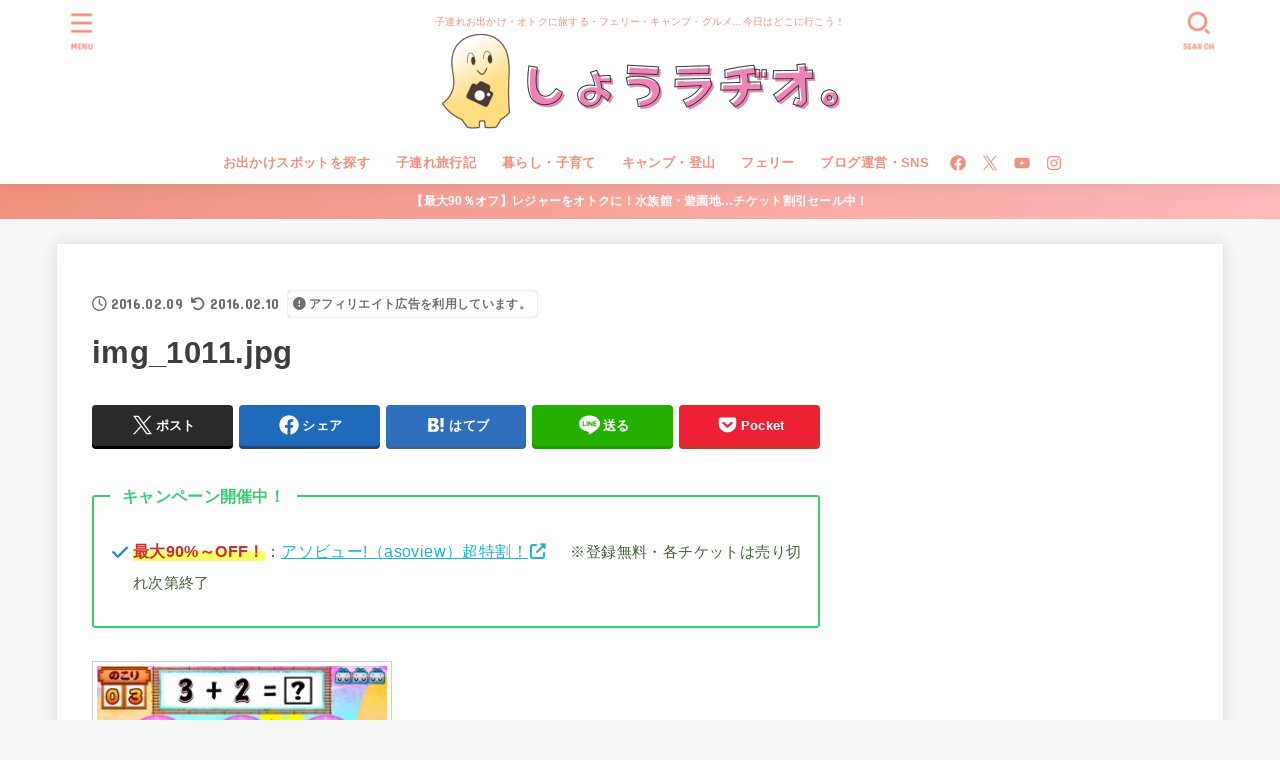

--- FILE ---
content_type: text/html; charset=utf-8
request_url: https://www.google.com/recaptcha/api2/aframe
body_size: 220
content:
<!DOCTYPE HTML><html><head><meta http-equiv="content-type" content="text/html; charset=UTF-8"></head><body><script nonce="avuscEMomruks6xyM-wkrg">/** Anti-fraud and anti-abuse applications only. See google.com/recaptcha */ try{var clients={'sodar':'https://pagead2.googlesyndication.com/pagead/sodar?'};window.addEventListener("message",function(a){try{if(a.source===window.parent){var b=JSON.parse(a.data);var c=clients[b['id']];if(c){var d=document.createElement('img');d.src=c+b['params']+'&rc='+(localStorage.getItem("rc::a")?sessionStorage.getItem("rc::b"):"");window.document.body.appendChild(d);sessionStorage.setItem("rc::e",parseInt(sessionStorage.getItem("rc::e")||0)+1);localStorage.setItem("rc::h",'1769601773965');}}}catch(b){}});window.parent.postMessage("_grecaptcha_ready", "*");}catch(b){}</script></body></html>

--- FILE ---
content_type: application/javascript; charset=utf-8;
request_url: https://dalc.valuecommerce.com/app3?p=884850397&_s=https%3A%2F%2Fhokkaido-child.com%2Fapp-sansu-ninzya%2Fimg_1011-jpg&vf=iVBORw0KGgoAAAANSUhEUgAAAAMAAAADCAYAAABWKLW%2FAAAAMElEQVQYV2NkFGP4n5H8i6GpnZ%2BBUeCf0P%2FTxSYM%2BpK7GRhzubr%2Bzzy3iWGdxhEGAAXxDj7Of2eAAAAAAElFTkSuQmCC
body_size: 9235
content:
vc_linkswitch_callback({"t":"6979faec","r":"aXn67AALEgcS23FGCooERAqKBtTG4w","ub":"aXn66wAJEP4S23FGCooBbQqKBtg8tA%3D%3D","vcid":"APme6wJzzPRRacm8gfvQGkOKcnW-q0YnI9mNVhyyP7z9Eo82lq65SXmMahwKLu1tWqAukgoDwtSya35GtJKWoA","vcpub":"0.725511","shopping.geocities.jp":{"a":"2821580","m":"2201292","g":"af0695138a"},"jal.co.jp/jp/ja/domtour":{"a":"2425691","m":"2404028","g":"eb2a7e518a"},"www.expedia.co.jp":{"a":"2438503","m":"2382533","g":"0f7f1366ce","sp":"eapid%3D0-28%26affcid%3Djp.network.valuecommerce.general_mylink."},"shop.tomizawa.co.jp":{"a":"2751173","m":"3281207","g":"af6ec0ea8a"},"www.jtb.co.jp/kokunai":{"a":"2549714","m":"2161637","g":"652e7341b9","sp":"utm_source%3Dvcdom%26utm_medium%3Daffiliate"},"jalan.net/dp":{"a":"2656064","m":"3119242","g":"e0f55292a9","sp":"vos%3Dafjadpvczzzzx00000001"},"www.asoview.com":{"a":"2698489","m":"3147096","g":"2053789f8a"},"stg.activityjapan.com":{"a":"2913705","m":"3393757","g":"d87b125a8a"},"tomiz.com":{"a":"2751173","m":"3281207","g":"af6ec0ea8a"},"s.kumapon.jp":{"a":"2473767","m":"2740569","g":"a87b47929f","sp":"uiaid%3Dxx2ba0007"},"d1ys6hwpe74y8z.cloudfront.net":{"a":"2817906","m":"3414447","g":"f73e29388a"},"activityjapan.com":{"a":"2913705","m":"3393757","g":"d87b125a8a"},"global-root-g3.chain-demos.digicert.com":{"a":"2918660","m":"2017725","g":"53f186868a"},"www.omni7.jp":{"a":"2602201","m":"2993472","g":"2abda09d8a"},"st-www.rurubu.travel":{"a":"2550407","m":"2366735","g":"1235495dc1","sp":"utm_source%3Dvaluecommerce%26utm_medium%3Daffiliate"},"sp.jal.co.jp/tour":{"a":"2425691","m":"2404028","g":"eb2a7e518a"},"sp.jal.co.jp/domtour":{"a":"2425691","m":"2404028","g":"eb2a7e518a"},"tour.jtrip.co.jp":{"a":"2893108","m":"2409616","g":"0dc74c9e8a"},"www.netmile.co.jp":{"a":"2438503","m":"2382533","g":"0f7f1366ce","sp":"eapid%3D0-28%26affcid%3Djp.network.valuecommerce.general_mylink."},"www.ozmall.co.jp":{"a":"2686083","m":"2209755","g":"49b546928a"},"tabelog.com":{"a":"2797472","m":"3366797","g":"9b960ed78a"},"domtoursearch.jal.co.jp":{"a":"2425691","m":"2404028","g":"eb2a7e518a"},"next.rikunabi.com":{"a":"2491929","m":"2784542","g":"7d37adb98a"},"paypaymall.yahoo.co.jp":{"a":"2821580","m":"2201292","g":"af0695138a"},"valuecommerce.ne.jp":{"a":"2803077","m":"4","g":"4f8e99d284"},"www-stg.daimaru-matsuzakaya.jp":{"a":"2427527","m":"2304640","g":"6257027d8a"},"www.hotpepper.jp":{"a":"2594692","m":"2262623","g":"1d1dc760a1","sp":"vos%3Dnhppvccp99002"},"www.jtb.co.jp/kokunai_hotel":{"a":"2549714","m":"2161637","g":"652e7341b9","sp":"utm_source%3Dvcdom%26utm_medium%3Daffiliate"},"tour.rurubu.travel":{"a":"2550407","m":"2366735","g":"1235495dc1","sp":"utm_source%3Dvaluecommerce%26utm_medium%3Daffiliate"},"www.jtb.co.jp":{"a":"2549714","m":"2161637","g":"652e7341b9","sp":"utm_source%3Dvcdom%26utm_medium%3Daffiliate"},"shopping.yahoo.co.jp":{"a":"2821580","m":"2201292","g":"af0695138a"},"lohaco.jp":{"a":"2686782","m":"2994932","g":"232e08158a"},"7net.omni7.jp":{"a":"2602201","m":"2993472","g":"2abda09d8a"},"tdmpc.biglobe.ne.jp":{"a":"2427527","m":"2304640","g":"6257027d8a"},"www-test.daimaru-matsuzakaya.jp":{"a":"2427527","m":"2304640","g":"6257027d8a"},"approach.yahoo.co.jp":{"a":"2821580","m":"2201292","g":"af0695138a"},"www.jtrip.co.jp":{"a":"2893108","m":"2409616","g":"0dc74c9e8a"},"yukoyuko.net":{"a":"2425172","m":"2178193","g":"f956c4e98a"},"restaurant.ikyu.com":{"a":"2349006","m":"2302203","g":"ca62217a8a"},"service.expedia.co.jp":{"a":"2438503","m":"2382533","g":"0f7f1366ce","sp":"eapid%3D0-28%26affcid%3Djp.network.valuecommerce.general_mylink."},"app.furunavi.jp":{"a":"2773224","m":"3267352","g":"370ffda5d6","sp":"utm_source%3Dvc%26utm_medium%3Daffiliate%26utm_campaign%3Dproduct_detail"},"af-mark.jp":{"a":"2491929","m":"2784542","g":"7d37adb98a"},"r.advg.jp":{"a":"2550407","m":"2366735","g":"1235495dc1","sp":"utm_source%3Dvaluecommerce%26utm_medium%3Daffiliate"},"7netshopping.jp":{"a":"2602201","m":"2993472","g":"2abda09d8a"},"jtrip.co.jp":{"a":"2893108","m":"2409616","g":"0dc74c9e8a"},"fcf.furunavi.jp":{"a":"2773224","m":"3267352","g":"370ffda5d6","sp":"utm_source%3Dvc%26utm_medium%3Daffiliate%26utm_campaign%3Dproduct_detail"},"www.airtrip.jp":{"a":"2809620","m":"3395140","g":"31c768a7b2","sp":"source%3Dad.valuecommerce.airtrip.jp"},"biz.travel.yahoo.co.jp":{"a":"2761515","m":"2244419","g":"e3d89b098a"},"mini-shopping.yahoo.co.jp":{"a":"2821580","m":"2201292","g":"af0695138a"},"master.qa.notyru.com":{"a":"2550407","m":"2366735","g":"1235495dc1","sp":"utm_source%3Dvaluecommerce%26utm_medium%3Daffiliate"},"furunavi.jp":{"a":"2773224","m":"3267352","g":"370ffda5d6","sp":"utm_source%3Dvc%26utm_medium%3Daffiliate%26utm_campaign%3Dproduct_detail"},"jal.co.jp/tour":{"a":"2425691","m":"2404028","g":"eb2a7e518a"},"jal.co.jp/jp/ja/tour":{"a":"2425691","m":"2404028","g":"eb2a7e518a"},"m.kkday.com":{"a":"2829368","m":"3448426","g":"a9aad1388a"},"brand.asoview.com":{"a":"2698489","m":"3147096","g":"2053789f8a"},"www.klook.com":{"a":"2891793","m":"3587326","g":"b5e7005a8a"},"rurubu.travel":{"a":"2550407","m":"2366735","g":"1235495dc1","sp":"utm_source%3Dvaluecommerce%26utm_medium%3Daffiliate"},"kumapon.jp":{"a":"2473767","m":"2740569","g":"a87b47929f","sp":"uiaid%3Dxx2ba0007"},"www.jtb.co.jp/kokunai_htl":{"a":"2549714","m":"2161637","g":"652e7341b9","sp":"utm_source%3Dvcdom%26utm_medium%3Daffiliate"},"travel.yahoo.co.jp":{"a":"2761515","m":"2244419","g":"e3d89b098a"},"paypaystep.yahoo.co.jp":{"a":"2821580","m":"2201292","g":"af0695138a"},"renta.papy.co.jp/renta/sc/frm/item":{"a":"2302765","m":"2433833","g":"8119959996","sp":"ref%3Dvc"},"www.jalan.net/activity":{"a":"2720182","m":"3222781","g":"6df1aa008a"},"lohaco.yahoo.co.jp":{"a":"2686782","m":"2994932","g":"232e08158a"},"wwwtst.hotpepper.jp":{"a":"2594692","m":"2262623","g":"1d1dc760a1","sp":"vos%3Dnhppvccp99002"},"shingakunet.com":{"a":"2917521","m":"2202796","g":"3edd0eca8a"},"bit.ly":{"a":"2773224","m":"3267352","g":"370ffda5d6","sp":"utm_source%3Dvc%26utm_medium%3Daffiliate%26utm_campaign%3Dproduct_detail"},"www-dev.knt.co.jp":{"a":"2918660","m":"2017725","g":"53f186868a"},"www.kkday.com":{"a":"2829368","m":"3448426","g":"a9aad1388a"},"papy.co.jp/vcdummy":{"a":"2302765","m":"2433833","g":"8119959996","sp":"ref%3Dvc"},"external-test-pc.staging.furunavi.com":{"a":"2773224","m":"3267352","g":"370ffda5d6","sp":"utm_source%3Dvc%26utm_medium%3Daffiliate%26utm_campaign%3Dproduct_detail"},"www.daimaru-matsuzakaya.jp":{"a":"2427527","m":"2304640","g":"6257027d8a"},"jal.co.jp/domtour":{"a":"2425691","m":"2404028","g":"eb2a7e518a"},"jalan.net":{"a":"2513343","m":"2130725","g":"c6f4330e8a"},"www.jtb.co.jp/lookjtb":{"a":"2915989","m":"2214108","g":"23afadbf8a"},"parking.nokisaki.com":{"a":"2597424","m":"3003145","g":"784b0563e7","sp":"utm_medium%3Daffiliate%26utm_source%3Dvc%26utm_campaign%3D2117164%26utm_content%3D2624262"},"townwork.net":{"a":"2565807","m":"2953484","g":"a7bcff06a6","sp":"vos%3Ddtwmprsc0000060019"},"www.jtbonline.jp":{"a":"2549714","m":"2161637","g":"652e7341b9","sp":"utm_source%3Dvcdom%26utm_medium%3Daffiliate"},"meito.knt.co.jp":{"a":"2918660","m":"2017725","g":"53f186868a"},"www.ikyu.com":{"a":"2675907","m":"221","g":"11eb178186"},"cotta.jp":{"a":"2472985","m":"2751799","g":"da5512c58a"},"app-external-test-pc.staging.furunavi.com":{"a":"2773224","m":"3267352","g":"370ffda5d6","sp":"utm_source%3Dvc%26utm_medium%3Daffiliate%26utm_campaign%3Dproduct_detail"},"global-root-g2.chain-demos.digicert.com":{"a":"2918660","m":"2017725","g":"53f186868a"},"furusatohonpo.jp":{"a":"2817906","m":"3414447","g":"f73e29388a"},"www.budgetrentacar.co.jp":{"a":"2901016","m":"2252518","g":"4b46a6838a"},"st-plus.rurubu.travel":{"a":"2550407","m":"2366735","g":"1235495dc1","sp":"utm_source%3Dvaluecommerce%26utm_medium%3Daffiliate"},"jtb.co.jp":{"a":"2549714","m":"2161637","g":"652e7341b9","sp":"utm_source%3Dvcdom%26utm_medium%3Daffiliate"},"welove.expedia.co.jp":{"a":"2438503","m":"2382533","g":"0f7f1366ce","sp":"eapid%3D0-28%26affcid%3Djp.network.valuecommerce.general_mylink."},"www.knt.co.jp":{"a":"2918660","m":"2017725","g":"53f186868a"},"www.yumeyado.jp":{"a":"2786447","m":"3313582","g":"8e31d2218a"},"mediashop.daimaru-matsuzakaya.jp":{"a":"2427527","m":"2304640","g":"6257027d8a"},"l":5,"www.hotpepper.jp?vos=nhppvccp99002":{"a":"2594692","m":"2262623","g":"1d1dc760a1","sp":"vos%3Dnhppvccp99002"},"admane.jp":{"a":"2809620","m":"3395140","g":"31c768a7b2","sp":"source%3Dad.valuecommerce.airtrip.jp"},"p":884850397,"tomiz.bizproject.biz":{"a":"2751173","m":"3281207","g":"af6ec0ea8a"},"www.jtb.co.jp/kaigai":{"a":"2915989","m":"2214108","g":"23afadbf8a"},"yado.knt.co.jp":{"a":"2918660","m":"2017725","g":"53f186868a"},"event.kkday.com":{"a":"2829368","m":"3448426","g":"a9aad1388a"},"s":3316381,"www.rurubu.travel":{"a":"2550407","m":"2366735","g":"1235495dc1","sp":"utm_source%3Dvaluecommerce%26utm_medium%3Daffiliate"},"valuecommerce.com":{"a":"2803077","m":"4","g":"4f8e99d284"},"yumeyado.jp":{"a":"2786447","m":"3313582","g":"8e31d2218a"},"dom.jtb.co.jp":{"a":"2549714","m":"2161637","g":"652e7341b9","sp":"utm_source%3Dvcdom%26utm_medium%3Daffiliate"},"rikunabi-next.yahoo.co.jp":{"a":"2491929","m":"2784542","g":"7d37adb98a"}})